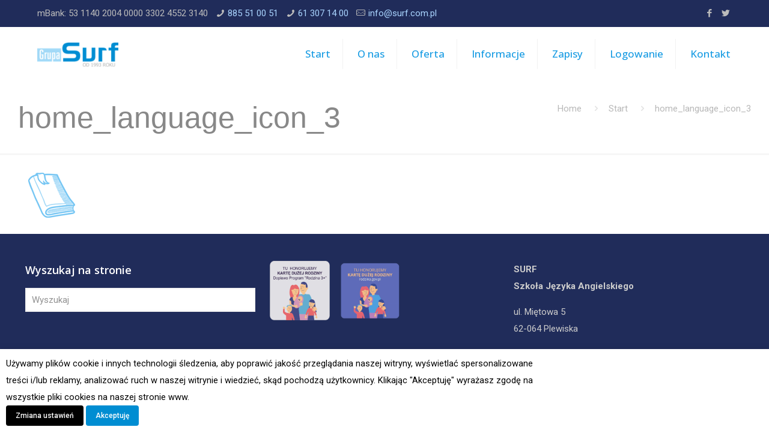

--- FILE ---
content_type: text/css
request_url: https://surf.com.pl/wp-content/cache/wpfc-minified/sulx8kt/bj71d.css
body_size: 742
content:
#cookie-law-info-bar,.wt-cli-cookie-bar{
box-sizing: border-box;
font-size: 10pt;
margin: 0 auto;
padding: 10px 10px;
position: absolute;
text-align: center;
width: 100%;
z-index: 99999;
box-shadow:rgba(0,0,0,.5) 0px 5px 10px;
display: none;
left: 0px;
}
#cookie-law-info-again {
font-size: 10pt;
margin: 0;
padding:5px 10px;
text-align: center;
z-index: 9999;
cursor: pointer;
box-shadow: #161616 2px 2px 5px 2px;
}
#cookie-law-info-bar span {
vertical-align: middle;
} .cli-plugin-button, .cli-plugin-button:visited {
display: inline-block;
padding: 8px 16px 8px;
color: #fff;
text-decoration: none;
-moz-border-radius: 4px;
-webkit-border-radius: 4px;
position: relative;
cursor: pointer;
text-decoration: none;
}
.cli-accept-button{ font-family: Courier; font-variant: small-caps;}
.cli-plugin-main-link {
}
.cli-plugin-button:hover {
background-color: #111;
color: #fff;
text-decoration: none;
}
.small.cli-plugin-button, .small.cli-plugin-button:visited {
font-size: 11px;
}
.cli-plugin-button, .cli-plugin-button:visited,
.medium.cli-plugin-button, .medium.cli-plugin-button:visited {
font-size: 13px;
font-weight: 500;
line-height: 1;
}
.large.cli-plugin-button, .large.cli-plugin-button:visited {
font-size: 14px;
padding: 8px 14px 9px;
}
.super.cli-plugin-button, .super.cli-plugin-button:visited {
font-size: 34px;
padding: 8px 14px 9px;
}
.pink.cli-plugin-button, .magenta.cli-plugin-button:visited {
background-color: #e22092;
}
.pink.cli-plugin-button:hover {
background-color: #c81e82;
}
.green.cli-plugin-button, .green.cli-plugin-button:visited {
background-color: #91bd09;
}
.green.cli-plugin-button:hover {
background-color: #749a02;
}
.red.cli-plugin-button, .red.cli-plugin-button:visited {
background-color: #e62727;
}
.red.cli-plugin-button:hover {
background-color: #cf2525;
}
.orange.cli-plugin-button, .orange.cli-plugin-button:visited {
background-color: #ff5c00;
}
.orange.cli-plugin-button:hover {
background-color: #d45500;
}
.blue.cli-plugin-button, .blue.cli-plugin-button:visited {
background-color: #2981e4;
}
.blue.cli-plugin-button:hover {
background-color: #2575cf;
}
.yellow.cli-plugin-button, .yellow.cli-plugin-button:visited {
background-color: #ffb515;
}
.yellow.cli-plugin-button:hover {
background-color: #fc9200;
}
.cli-bar-popup{
-moz-background-clip: padding;
-webkit-background-clip: padding;
background-clip: padding-box;
-webkit-border-radius:30px;
-moz-border-radius:30px;
border-radius:30px;
padding:20px;
}
.cli-clearboth{
clear:both;
}
@media only screen and (max-width:768px) {
.cli-settings-mobile:hover {
box-shadow:none !important;
}
.cli-settings-desktop {
display: none;
}
.cli-col-8
{
max-width:100% !important;
width:100% !important;
flex: 100% !important;
-ms-flex: 100% !important;
}
.cli-accordion-plusminus{
float: right; 
font-size:22px;
line-height: 22px;
}
.cli-plugin-button{
margin:10px;
}
}
@media only screen and (max-width:567px)
{
.cli-switch .cli-slider:after
{
display: none;
}
.cli-tab-header a.cli-nav-link
{
font-size:12px;
}
.cli-modal .cli-modal-close
{
right:-10px;
top:-15px;
}
}
.wt-cli-iframe-placeholder {
background-image: url(//surf.com.pl/wp-content/plugins/webtoffee-gdpr-cookie-consent/public/images/cli_placeholder.svg);
background-size: 80px;
max-width:100%;
max-height:100%;
background-position: center;
background-repeat: no-repeat;
background-color: #b2b0b059;
position: relative;
display: flex;
align-items: flex-end;
justify-content: center;
}
.wt-cli-iframe-placeholder .wt-cli-inner-text {
width: 100%;
text-align: center;
padding: 1rem 1rem;
border-radius: 400px;
}
.wt-cli-cookie-bar-container
{
display: none;
}
.wt-cli-necessary-checkbox {
display: none !important;
}
a.wt-cli-ccpa-opt-out {
text-decoration:underline !important;;
}